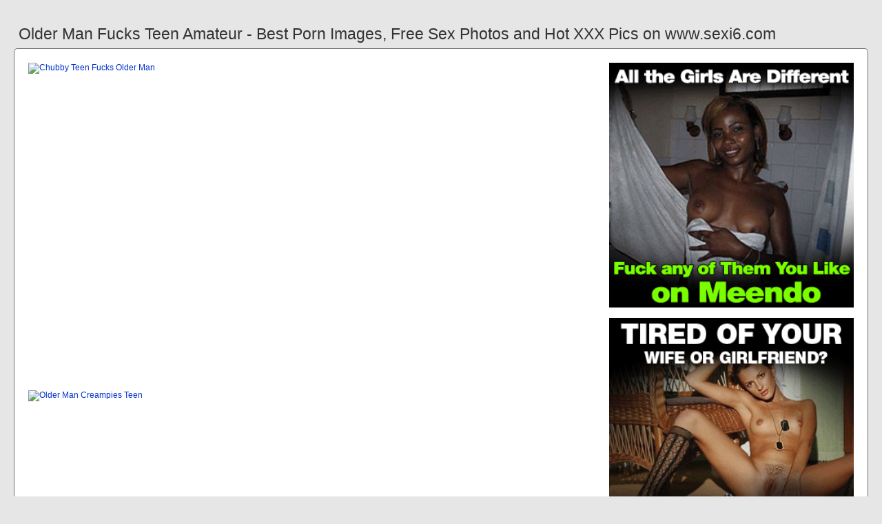

--- FILE ---
content_type: text/html; charset=UTF-8
request_url: https://www.sexi6.com/older-man-fucks-teen-amateur
body_size: 5986
content:
<!DOCTYPE html PUBLIC "-//W3C//DTD HTML 4.01//EN" "http://www.w3.org/TR/html4/strict.dtd"><html><head><title>Older Man Fucks Teen Amateur - Best Porn Images, Free Sex Photos and Hot XXX Pics on www.sexi6.com</title><meta http-equiv="Content-Type" content="text/html; charset=utf-8"><meta name="viewport" content="width=device-width, initial-scale=1"><script src="https://ajax.googleapis.com/ajax/libs/jquery/3.6.0/jquery.min.js"></script><script src="js/jquery.lazyload.min.js"></script><style>body,div,h1,li,ul{margin:0;padding:0}img{border:0;vertical-align:bottom}ul{font-size:13px;line-height:21px;padding:0 8px;list-style:none}h1{font-size:100%;font-weight:300;float:left;color:#333;padding:0 1px;font-size:23px;line-height:28px}q:after,q:before{content:''}a *{cursor:pointer}html{height:100%;background:#e6e6e6}body{font-size:12px;line-height:15px;font-family:Arial,Helvetica,sans-serif;min-height:100%;min-width:320px;position:relative;color:#999;-webkit-text-size-adjust:none;-ms-text-size-adjust:none}a{color:#0033cc;text-decoration:none;cursor:pointer}a:hover{color:#ff0000}p{margin:9px}.ac7{max-width:1240px;padding:0 0;margin:0 auto;overflow:hidden;position:relative}.kt92{font-weight: bold; font-size: 21px; color: #333}.pxm86{background:#fff;border:1px solid #666;-webkit-border-radius:6px;border-radius:6px;padding:11px;overflow:hidden}.pm21{padding:35px 6px 10px 6px}.pm21:after{content:"";display:block;clear:both}.ack91 img{vertical-align:bottom}.fbn38{overflow:hidden;width:100%;text-align:center}.ez17{margin:-15px 0 0 -15px}.fbn38 .lyx50{float:left;display:inline;text-align:left;margin:15px 0 0 15px;width:180px;padding:5px;-webkit-border-radius:4px;border-radius:4px;background:#e6e6e6}.fbn38 .lyx50 a{display:block;outline:0}.lyx50 .wxn28{position:relative;background:#333;overflow:hidden}.fbn38 .wxn28{width:180px;height:135px}.lyx50 .wxn28 img{position: absolute;top:50%;left:50%;transform:translate(-50%,-50%);width:240px;height:auto;object-fit:cover;}.lyx50 .ce13{font-weight:600;margin:6px 3px;height:29px;overflow:hidden;display:block}.lyx50 .pl11{margin:0 5px 2px 5px;color:#666;overflow:hidden}.lyx50 .pl11:after{content:"";display:block;clear:both}.lyx50 .gch46{float:left}.lyx50 .bp84{float:right}.mje16{width:100%;overflow:hidden}.wv26{padding:10px;-webkit-border-radius:5px;border-radius:5px;margin:-3px 0 0;background:#fff;border:1px solid #6d6d6d}.wv26:after{content:"";display:block;clear:both}.wv26 .dw91{overflow:hidden}.wv26 .bim54{margin:0 0 0;border:0 solid #fff;background:#fff}.wv26 .rcm24{float:right;margin-left:10px;padding:10px}.bv1{border:0 solid #666;padding:10px;color:#999;-webkit-border-radius:4px;border-radius:4px;width:100%}.bga40{width:100%;overflow:hidden;margin:20px 0 0}.bga40 .vo32{font-weight: bold; font-size: 20px; color: #666;overflow:hidden}.bga40 .vo32 li{float:left;margin:0 2px 0 0;overflow:hidden;-webkit-border-radius:4px 4px 0 0;border-radius:4px 4px 0 0}.bga40 .vo32 a,.bga40 .vo32 span{float:left;height:28px;font-weight:600;color:#666;padding:10px 10px 0}.bga40 .vo32 a:hover{color:#fff;cursor:pointer}.bga40 .vo32 span{color:#666}.bga40 .pxm86{border-radius:0 5px 5px}@media screen and (max-width:1255px){.fbn38 .lyx50{float:none;display:inline-block;vertical-align:top}.wv26 .dw91{float:none;width:auto}}@media screen and (max-width:860px){.wv26 .rcm24{display:none}.bga40 .vo32 li:nth-child(3){display:none}}@media screen and (max-width:785px){.kt92{text-align:center}.xju56{width:90%;padding:10px 0}.pm21{padding:10px 5px 8px 5px}}@media screen and (max-width:640px){.bv1,.pxm86,.bga40 .pxm86,.wv26{padding:5px;-webkit-border-radius:0;border-radius:0}.pm21 h2{float:none;text-align:center;margin-bottom:5px}.ac7{padding:0}.wv26 .bim54{border:none}.bga40 .vo32 li:nth-child(2){display:none}}@media screen and (max-width:420px){.ez17{margin:-10px 0 0 0}.fbn38 .lyx50{margin:10px 0 0 0;width:140px}.fbn38 .wxn28{width:140px;height:105px}.lyx50 .pl11{margin:0 0 2px}.bv1{border-width:2px 0 0 0}}.emt90{width:350px;height:auto;font-weight:700;font-size:13px;line-height: 1.3}.qx6{border: 1px solid #666;border-radius: 5px;margin: 10px;padding: 10px;text-align: center;background: #e6e6e6;font-size: 20px;line-height: 30px;}</style><meta name="keywords" content="older man fucks teen amateur, chubby teen fucks older man"><meta name="description" content="Older man fucks teen amateur, chubby teen fucks older man, older man creampies teen"><meta name="robots" content="index, follow"></head><body><div class="ac7"><div class="mje16"><div class="pm21"><h1>Older Man Fucks Teen Amateur - Best Porn Images, Free Sex Photos and Hot XXX Pics on www.sexi6.com</h1></div><div class="wv26"><div class="rcm24"><div class="ack91"><a href="/sexdating14" target="_blank"><img src="ad/05.gif" width="355" height="355"><br><br><img src="ad/43.gif" width="355" height="355"><br><br><img src="ad/31.gif" width="355" height="355"><br><br></a><div class="kt92"><br><br>Recent posts<br><br></div><div class="emt90"><ul><li><a href="amateur-teen-blond-facial">Amateur Teen Blond Facial</a></li><li><a href="amateur-piss-drinking-teen">Amateur Piss Drinking Teen</a></li><li><a href="innocent-teen-rough-amateur">Innocent Teen Rough Amateur</a></li><li><a href="cop-fucks-teen-stealing">Cop Fucks Teen Stealing</a></li><li><a href="grandpa-fucks-teen-shower">Grandpa Fucks Teen Shower</a></li><li><a href="hot-teen-fucks-big-dick">Hot Teen Fucks Big Dick</a></li><li><a href="french-teen-amateur-outdoors">French Teen Amateur Outdoors</a></li><li><a href="amateur-teen-riding-hard">Amateur Teen Riding Hard</a></li><li><a href="amateur-teen-slut-shared">Amateur Teen Slut Shared</a></li><li><a href="teen-amateur-boyfriend-webcam">Teen Amateur Boyfriend Webcam</a></li><li><a href="hot-chubby-teen-amateur">Hot Chubby Teen Amateur</a></li><li><a href="mom-fucks-teen-homemade">Mom Fucks Teen Homemade</a></li><li><a href="amateur-teen-rough-gangbang">Amateur Teen Rough Gangbang</a></li><li><a href="puerto-rican-amateur-teen">Puerto Rican Amateur Teen</a></li><li><a href="mom-fucks-sons-friend-amateur">Mom Fucks Sons Friend Amateur</a></li><li><a href="shemale-fucks-busty-teen">Shemale Fucks Busty Teen</a></li><li><a href="amateur-teen-large-labia">Amateur Teen Large Labia</a></li><li><a href="teen-cheerleader-fucks-dad">Teen Cheerleader Fucks Dad</a></li><li><a href="amateur-british-teen-slut">Amateur British Teen Slut</a></li><li><a href="amateur-hairy-webcam-teen">Amateur Hairy Webcam Teen</a></li><li><a href="white-teen-black-amateur">White Teen Black Amateur</a></li><li><a href="hairy-amateur-teen-fuck">Hairy Amateur Teen Fuck</a></li><li><a href="amateur-couple-fucks-hard">Amateur Couple Fucks Hard</a></li><li><a href="amateur-teen-pov-orgasm">Amateur Teen Pov Orgasm</a></li><li><a href="amateur-teen-self-filmed">Amateur Teen Self Filmed</a></li><li><a href="tall-woman-dominate-man">Tall Woman Dominate Man</a></li><li><a href="boss-fucks-secretary-rough">Boss Fucks Secretary Rough</a></li><li><a href="woman-dominates-man-wrestling">Woman Dominates Man Wrestling</a></li><li><a href="jessie-rogers-passion-hd">Jessie Rogers Passion Hd Teen</a></li><li><a href="gros-cul-twerk-sur-une-bite">Gros Cul Twerk Sur Une Bite</a></li><li><a href="jenna-jameson-before-she-star">Jenna Jameson Before She Star Fucks</a></li><li><a href="date-live-kurumi-cosplay">Date Live Kurumi Cosplay Teen</a></li><li><a href="finger-her-while-driving">Finger Her While Driving</a></li><li><a href="spy-camera-changing-room">Spy Camera Changing Room Amateur</a></li><li><a href="naughty-america-sons-friend">Naughty America Sons Friend Fucks</a></li><li><a href="sex-scene-friday-the-13th">Sex Scene Friday The 13th</a></li></ul></div></div></div><div class="dw91"><div class="bim54"><div style="width:97%;height:0;padding-top:57%;position:relative;"><a href="/sexdating14" target="_blank"><img src="https://cdn77-pic.xvideos-cdn.com/videos/thumbs169lll/81/5d/33/815d3373c91f82c22770ee44dc4b5b21/815d3373c91f82c22770ee44dc4b5b21.18.jpg" class="img-responsive lazy" title="Chubby Teen Fucks Older Man" alt="Chubby Teen Fucks Older Man" width="100%" style="position:absolute;top:0;left:0;margin:10px;"></a></div><div style="width:97%;height:0;padding-top:57%;position:relative;"><a href="/sexdating14" target="_blank"><img src="https://cdn77-pic.xvideos-cdn.com/videos/thumbs169lll/a5/5f/82/a55f82008335bda96d7c9ca9bc0f8056/a55f82008335bda96d7c9ca9bc0f8056.17.jpg" class="img-responsive lazy" title="Older Man Creampies Teen" alt="Older Man Creampies Teen" width="100%" style="position:absolute;top:0;left:0;margin:10px;"></a></div><div style="width:97%;height:0;padding-top:57%;position:relative;"><a href="/sexdating14" target="_blank"><img src="https://ei.phncdn.com/videos/201903/07/211703702/thumbs_5/(m=eaAaGwObaaaa)(mh=UJcM_aRK0fGQG2-a)15.jpg" class="img-responsive lazy" title="Amateur Teen Homemade Old Man" alt="Amateur Teen Homemade Old Man" width="100%" style="position:absolute;top:0;left:0;margin:10px;"></a></div><p><a href="/sexdating14" target="_blank"><img src="https://www.mypornhere.com/contents/videos_screenshots/90000/90475/preview.mp4.jpg" class="img-responsive lazy" title="Amateur Fucks Repair Man" alt="Amateur Fucks Repair Man" width="100%"></a></p><p><a href="/sexdating14" target="_blank"><img src="https://cdn77-pic.xvideos-cdn.com/videos/thumbs169lll/d7/a1/53/d7a153585d738d72c283dbb7f45691ad/d7a153585d738d72c283dbb7f45691ad.29.jpg" class="img-responsive lazy" title="Black Teen Older White Man" alt="Black Teen Older White Man" width="100%"></a></p><p>Watch Old Man Fucks Teen Amateur porn videos for free, here on www.sexi6.com. Discover the growing collection of high quality Most Relevant XXX movies and.</p><p><a href="/sexdating14" target="_blank"><img src="https://cdn77-pic.xnxx-cdn.com/videos/thumbs169xnxxposter/47/f8/33/47f83356d0f636d1993e94b11a0912d3/47f83356d0f636d1993e94b11a0912d3.5.jpg" class="img-responsive lazy" title="Teen Girl Fucks Homeless Man" alt="Teen Girl Fucks Homeless Man" width="100%"></a></p><p><a href="/sexdating14" target="_blank"><img src="https://ei.phncdn.com/videos/201906/04/227474971/original/(m=qRSVSVUbeaAaGwObaaaa)(mh=xbvEtb8kZIvfmTxx)0.jpg" class="img-responsive lazy" title="Older Man Fucks Young Girl" alt="Older Man Fucks Young Girl" width="100%"></a></p><p><a href="/sexdating14" target="_blank"><img src="https://cdn77-pic.xvideos-cdn.com/videos/thumbs169lll/45/41/91/454191a05906bc0a433611d668978718/454191a05906bc0a433611d668978718.9.jpg" class="img-responsive lazy" title="Old Man Next Door Fucks Teen" alt="Old Man Next Door Fucks Teen" width="100%"></a></p><p>Most Relevant Video Results: 'amateur older man and teen'. Showing 1-20 of Victoria Wanted An Older Man To Take Control And Fuck Her Right. 17:16 HD.</p><p><a href="/sexdating14" target="_blank"><img src="https://3gpjizz.pro/images/6c3/f97/amateur-teen-getting-fucked-by-old-guy-5.jpg" class="img-responsive lazy" title="Amateur Man Fucks Hooker" alt="Amateur Man Fucks Hooker" width="100%"></a></p><p>Ugly old man fucks Nikki around the house. 360p25 minDickvandick1 - 61.7k Views -. 1080p. Horny young wife asks husband for some sweet pussy fuck and.</p><p><a href="/sexdating14" target="_blank"><img src="https://s-i.huffpost.com/gen/2173042/images/o-MOM-AND-DAUGHTER-TALKING-facebook.jpg" class="img-responsive lazy" title="Lucky Old Man Fucks Teen" alt="Lucky Old Man Fucks Teen" width="100%"></a></p></div></div><div class="bv1"><div class="lyx50">Old guy fucks s. teen real hard. 42 minAlexander Lazarev - 1.1M Views -. 360p. Teen having sex with an older man. 360p11 minParispaparis - 1.1M Views -. Old man fucks teen at home. 15 min. Cj8711 - teen - amateur - young - old - cunnilingus - oral - doggy - reality - missionary.</div></div></div><div class="bga40"><ul class="vo32">Related Posts</ul><div class="pxm86"><div class="fbn38"><div class="ez17"><div class="lyx50"><a href="chubby-teen-fucks-older-man" title="Chubby Teen Fucks Older Man"><div class="wxn28"><img class="img lazy" data-original="https://cdn77-pic.xvideos-cdn.com/videos/thumbs169lll/73/d9/ab/73d9abf665a73a17e2adfaa2f6bd288c/73d9abf665a73a17e2adfaa2f6bd288c.4.jpg" alt="Chubby Teen Fucks Older Man" data-cnt="5" height="135" width="180"></div><strong class="ce13">Chubby Teen Fucks Older Man</strong><div class="pl11"><div class="gch46">4 month ago</div><div class="bp84">9168</div></div></a></div><div class="lyx50"><a href="older-man-creampies-teen" title="Older Man Creampies Teen"><div class="wxn28"><img class="img lazy" data-original="https://xxxpicz.com/xxx/mature-lady-old-man-porn-free-skinny-teen-old-man-creampie-fuck-clips-hard-skinny.jpg" alt="Older Man Creampies Teen" data-cnt="5" height="135" width="180"></div><strong class="ce13">Older Man Creampies Teen</strong><div class="pl11"><div class="gch46">7 month ago</div><div class="bp84">4354</div></div></a></div><div class="lyx50"><a href="amateur-teen-homemade-old-man" title="Amateur Teen Homemade Old Man"><div class="wxn28"><img class="img lazy" data-original="https://cdn77-pic.xvideos-cdn.com/videos/thumbs169poster/de/6c/25/de6c2527249d1e8b6553aa12ad6cbdf1/de6c2527249d1e8b6553aa12ad6cbdf1.15.jpg" alt="Amateur Teen Homemade Old Man" data-cnt="5" height="135" width="180"></div><strong class="ce13">Amateur Teen Homemade Old Man</strong><div class="pl11"><div class="gch46">1 month ago</div><div class="bp84">9040</div></div></a></div><div class="lyx50"><a href="amateur-fucks-repair-man" title="Amateur Fucks Repair Man"><div class="wxn28"><img class="img lazy" data-original="https://cdn77-pic.xvideos-cdn.com/videos/thumbs169poster/f4/91/00/f4910097c041516b058f4e791c03e36e/f4910097c041516b058f4e791c03e36e.14.jpg" alt="Amateur Fucks Repair Man" data-cnt="5" height="135" width="180"></div><strong class="ce13">Amateur Fucks Repair Man</strong><div class="pl11"><div class="gch46">9 month ago</div><div class="bp84">1846</div></div></a></div><div class="lyx50"><a href="black-teen-older-white-man" title="Black Teen Older White Man"><div class="wxn28"><img class="img lazy" data-original="https://cdn77-pic.xnxx-cdn.com/videos/thumbs169lll/2f/0e/31/2f0e311acaed14f8dcec52823c056161/2f0e311acaed14f8dcec52823c056161.18.jpg" alt="Black Teen Older White Man" data-cnt="5" height="135" width="180"></div><strong class="ce13">Black Teen Older White Man</strong><div class="pl11"><div class="gch46">5 month ago</div><div class="bp84">7358</div></div></a></div><div class="lyx50"><a href="teen-girl-fucks-homeless-man" title="Teen Girl Fucks Homeless Man"><div class="wxn28"><img class="img lazy" data-original="https://cdn77-pic.xvideos-cdn.com/videos/thumbs169lll/a0/23/b4/a023b4a33b1e7dddabdb6fe6f49de034/a023b4a33b1e7dddabdb6fe6f49de034.22.jpg" alt="Teen Girl Fucks Homeless Man" data-cnt="5" height="135" width="180"></div><strong class="ce13">Teen Girl Fucks Homeless Man</strong><div class="pl11"><div class="gch46">2 month ago</div><div class="bp84">7942</div></div></a></div><div class="lyx50"><a href="older-man-fucks-young-girl" title="Older Man Fucks Young Girl"><div class="wxn28"><img class="img lazy" data-original="https://cdn77-pic.xvideos-cdn.com/videos/thumbs169lll/44/a4/32/44a4322a1855422516197f5cef9e8fe6/44a4322a1855422516197f5cef9e8fe6.7.jpg" alt="Older Man Fucks Young Girl" data-cnt="5" height="135" width="180"></div><strong class="ce13">Older Man Fucks Young Girl</strong><div class="pl11"><div class="gch46">6 month ago</div><div class="bp84">1232</div></div></a></div><div class="lyx50"><a href="old-man-next-door-fucks-teen" title="Old Man Next Door Fucks Teen"><div class="wxn28"><img class="img lazy" data-original="https://cdn25122858.ahacdn.me/contents/videos_sources/969000/969603/screenshots/11.jpg" alt="Old Man Next Door Fucks Teen" data-cnt="5" height="135" width="180"></div><strong class="ce13">Old Man Next Door Fucks Teen</strong><div class="pl11"><div class="gch46">8 month ago</div><div class="bp84">1141</div></div></a></div><div class="lyx50"><a href="amateur-man-fucks-hooker" title="Amateur Man Fucks Hooker"><div class="wxn28"><img class="img lazy" data-original="https://i.imgfv.com/videos/a/6/6/c/d/a66cd5d4601c7fd03670f623b60cba1c.mp4-preview-15.jpg" alt="Amateur Man Fucks Hooker" data-cnt="5" height="135" width="180"></div><strong class="ce13">Amateur Man Fucks Hooker</strong><div class="pl11"><div class="gch46">11 month ago</div><div class="bp84">7859</div></div></a></div><div class="lyx50"><a href="lucky-old-man-fucks-teen" title="Lucky Old Man Fucks Teen"><div class="wxn28"><img class="img lazy" data-original="https://cdn77-pic.xvideos-cdn.com/videos/thumbs169lll/f2/a0/c1/f2a0c13f4bc7de2aee7948a7bf3f06ae/f2a0c13f4bc7de2aee7948a7bf3f06ae.30.jpg" alt="Lucky Old Man Fucks Teen" data-cnt="5" height="135" width="180"></div><strong class="ce13">Lucky Old Man Fucks Teen</strong><div class="pl11"><div class="gch46">2 month ago</div><div class="bp84">9974</div></div></a></div><div class="lyx50"><a href="teen-threesome-older-couple" title="Teen Threesome Older Couple"><div class="wxn28"><img class="img lazy" data-original="https://cdn77-pic.xvideos-cdn.com/videos/thumbs169lll/92/1c/2a/921c2a9f9eaf06a4d0536a3c3224e8e1/921c2a9f9eaf06a4d0536a3c3224e8e1.24.jpg" alt="Teen Threesome Older Couple" data-cnt="5" height="135" width="180"></div><strong class="ce13">Teen Threesome Older Couple</strong><div class="pl11"><div class="gch46">8 month ago</div><div class="bp84">6527</div></div></a></div><div class="lyx50"><a href="teen-fucks-herself-hard" title="Teen Fucks Herself Hard"><div class="wxn28"><img class="img lazy" data-original="https://ei.phncdn.com/videos/201903/20/214060952/original/(m=eaAaGwObaaaa)(mh=PUBb_6UDFe2Vum2Y)11.jpg" alt="Teen Fucks Herself Hard" data-cnt="5" height="135" width="180"></div><strong class="ce13">Teen Fucks Herself Hard</strong><div class="pl11"><div class="gch46">8 month ago</div><div class="bp84">3744</div></div></a></div><div class="lyx50"><a href="amateur-boss-fucks-secretary" title="Amateur Boss Fucks Secretary"><div class="wxn28"><img class="img lazy" data-original="https://cdn77-pic.xnxx-cdn.com/videos/thumbs169xnxxposter/30/1a/0b/301a0b5a0a4e53d9bd9710832ce16afd/301a0b5a0a4e53d9bd9710832ce16afd.16.jpg" alt="Amateur Boss Fucks Secretary" data-cnt="5" height="135" width="180"></div><strong class="ce13">Amateur Boss Fucks Secretary</strong><div class="pl11"><div class="gch46">2 month ago</div><div class="bp84">1771</div></div></a></div><div class="lyx50"><a href="teen-girlfriend-fucks-herself" title="Teen Girlfriend Fucks Herself"><div class="wxn28"><img class="img lazy" data-original="https://3gpjizz.pro/images/38d/c91/girl-fingering-nacked-5.jpg" alt="Teen Girlfriend Fucks Herself" data-cnt="5" height="135" width="180"></div><strong class="ce13">Teen Girlfriend Fucks Herself</strong><div class="pl11"><div class="gch46">4 month ago</div><div class="bp84">4624</div></div></a></div><div class="lyx50"><a href="german-man-fucks-the-internet" title="German Man Fucks The Internet"><div class="wxn28"><img class="img lazy" data-original="https://img.ifunny.co/images/363c65f21cb2f9ca80b7a645dfd1dda1c0ea1eaebcf7a09989e812ee69c7dcf9_1.jpg" alt="German Man Fucks The Internet" data-cnt="5" height="135" width="180"></div><strong class="ce13">German Man Fucks The Internet</strong><div class="pl11"><div class="gch46">9 month ago</div><div class="bp84">3021</div></div></a></div><div class="lyx50"><a href="teen-deepthroat-old-man" title="Teen Deepthroat Old Man"><div class="wxn28"><img class="img lazy" data-original="https://cdn77-pic.xvideos-cdn.com/videos/thumbs169lll/82/19/8f/82198feba25a17273105a1a43ff63e14/82198feba25a17273105a1a43ff63e14.19.jpg" alt="Teen Deepthroat Old Man" data-cnt="5" height="135" width="180"></div><strong class="ce13">Teen Deepthroat Old Man</strong><div class="pl11"><div class="gch46">5 month ago</div><div class="bp84">2564</div></div></a></div><div class="lyx50"><a href="teen-babysitter-fucks-keep-job" title="Teen Babysitter Fucks Keep Job"><div class="wxn28"><img class="img lazy" data-original="https://cdn77-pic.xvideos-cdn.com/videos/thumbs169lll/3e/48/07/3e4807cab289ba402f6e3812188e8203/3e4807cab289ba402f6e3812188e8203.12.jpg" alt="Teen Babysitter Fucks Keep Job" data-cnt="5" height="135" width="180"></div><strong class="ce13">Teen Babysitter Fucks Keep Job</strong><div class="pl11"><div class="gch46">7 month ago</div><div class="bp84">3241</div></div></a></div><div class="lyx50"><a href="dad-fucks-teen-stepdaughter" title="Dad Fucks Teen Stepdaughter"><div class="wxn28"><img class="img lazy" data-original="https://cdn77-pic.xvideos-cdn.com/videos/thumbs169poster/44/e1/f5/44e1f56ac944608d3df9e7c71259bb9c/44e1f56ac944608d3df9e7c71259bb9c.8.jpg" alt="Dad Fucks Teen Stepdaughter" data-cnt="5" height="135" width="180"></div><strong class="ce13">Dad Fucks Teen Stepdaughter</strong><div class="pl11"><div class="gch46">4 month ago</div><div class="bp84">7631</div></div></a></div><div class="lyx50"><a href="teen-fucks-milf-neighbor" title="Teen Fucks Milf Neighbor"><div class="wxn28"><img class="img lazy" data-original="https://cdn77-pic.xnxx-cdn.com/videos/thumbslll/18/bc/0e/18bc0eae8b500002f1e1fbff1dc5e667/18bc0eae8b500002f1e1fbff1dc5e667.20.jpg" alt="Teen Fucks Milf Neighbor" data-cnt="5" height="135" width="180"></div><strong class="ce13">Teen Fucks Milf Neighbor</strong><div class="pl11"><div class="gch46">1 month ago</div><div class="bp84">3358</div></div></a></div><div class="lyx50"><a href="shower-teen-fucks-stranger" title="Shower Teen Fucks Stranger"><div class="wxn28"><img class="img lazy" data-original="https://cdn77-pic.xvideos-cdn.com/videos/thumbs169lll/05/a9/a0/05a9a037c1dca39b8181555588fd48c7/05a9a037c1dca39b8181555588fd48c7.3.jpg" alt="Shower Teen Fucks Stranger" data-cnt="5" height="135" width="180"></div><strong class="ce13">Shower Teen Fucks Stranger</strong><div class="pl11"><div class="gch46">5 month ago</div><div class="bp84">5502</div></div></a></div><div class="lyx50"><a href="amateur-teen-fingers-asshole" title="Amateur Teen Fingers Asshole"><div class="wxn28"><img class="img lazy" data-original="https://pbs.twimg.com/media/BT-9X_LIUAAecI8.jpg" alt="Amateur Teen Fingers Asshole" data-cnt="5" height="135" width="180"></div><strong class="ce13">Amateur Teen Fingers Asshole</strong><div class="pl11"><div class="gch46">4 month ago</div><div class="bp84">8945</div></div></a></div><div class="lyx50"><a href="teen-gives-old-man-handjob" title="Teen Gives Old Man Handjob"><div class="wxn28"><img class="img lazy" data-original="https://cdn77-pic.xvideos-cdn.com/videos/thumbs169lll/bb/83/ea/bb83eace523feb892d4b816380fb4afa/bb83eace523feb892d4b816380fb4afa.15.jpg" alt="Teen Gives Old Man Handjob" data-cnt="5" height="135" width="180"></div><strong class="ce13">Teen Gives Old Man Handjob</strong><div class="pl11"><div class="gch46">4 month ago</div><div class="bp84">5665</div></div></a></div><div class="lyx50"><a href="married-man-creampies-teen" title="Married Man Creampies Teen"><div class="wxn28"><img class="img lazy" data-original="https://thumb-lvlt.xhcdn.com/a/PamBmUVRDi3FTqsBu-Cayw/005/427/802/amp.2.jpg" alt="Married Man Creampies Teen" data-cnt="5" height="135" width="180"></div><strong class="ce13">Married Man Creampies Teen</strong><div class="pl11"><div class="gch46">2 month ago</div><div class="bp84">7920</div></div></a></div><div class="lyx50"><a href="mature-older-couple-teen" title="Mature Older Couple Teen"><div class="wxn28"><img class="img lazy" data-original="https://cdn.pichunter.com/253/6/2536469/2536469_2_o.jpg" alt="Mature Older Couple Teen" data-cnt="5" height="135" width="180"></div><strong class="ce13">Mature Older Couple Teen</strong><div class="pl11"><div class="gch46">5 month ago</div><div class="bp84">4614</div></div></a></div></div></div></div></div></div><br><br><br>2023 <a href="https://www.sexi6.com">www.sexi6.com</a></div><script type="text/javascript">$(function() {$("img.lazy").lazyload({threshold : 200});});</script><script defer src="https://static.cloudflareinsights.com/beacon.min.js/vcd15cbe7772f49c399c6a5babf22c1241717689176015" integrity="sha512-ZpsOmlRQV6y907TI0dKBHq9Md29nnaEIPlkf84rnaERnq6zvWvPUqr2ft8M1aS28oN72PdrCzSjY4U6VaAw1EQ==" data-cf-beacon='{"version":"2024.11.0","token":"a084dc2ba7d94b5e9f7a8f62a8f1de3d","r":1,"server_timing":{"name":{"cfCacheStatus":true,"cfEdge":true,"cfExtPri":true,"cfL4":true,"cfOrigin":true,"cfSpeedBrain":true},"location_startswith":null}}' crossorigin="anonymous"></script>
</body></html>
